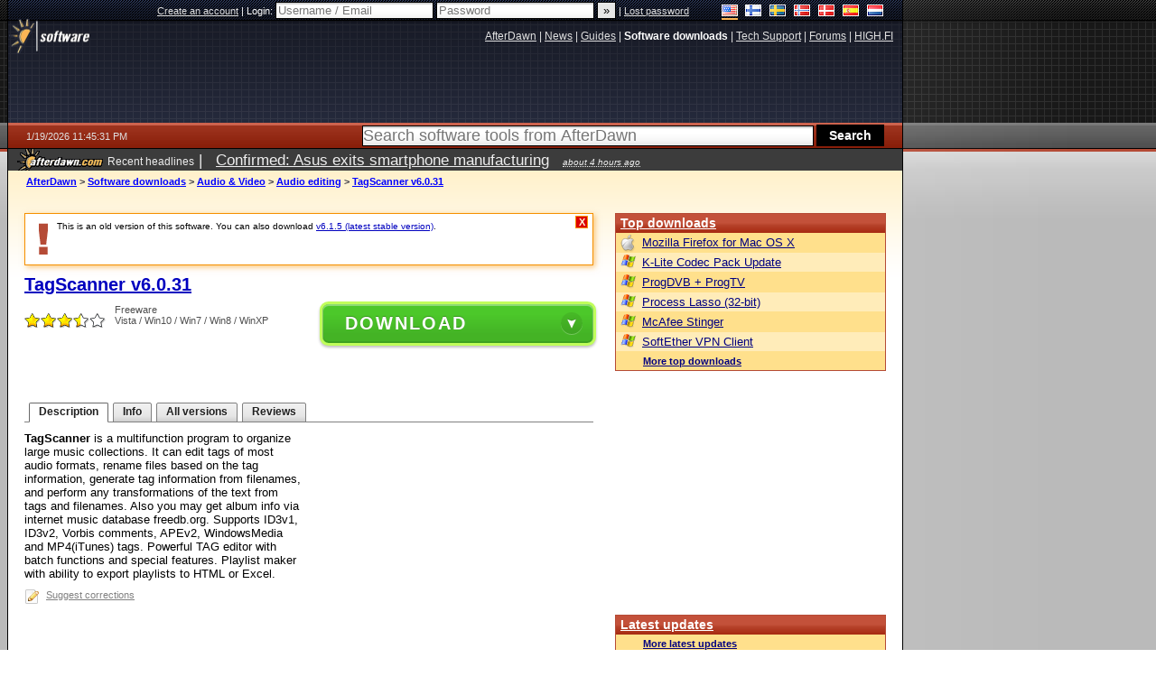

--- FILE ---
content_type: text/html; charset=utf-8
request_url: https://www.google.com/recaptcha/api2/aframe
body_size: 268
content:
<!DOCTYPE HTML><html><head><meta http-equiv="content-type" content="text/html; charset=UTF-8"></head><body><script nonce="7fP9xWyQ93qfOOhk_OnrqA">/** Anti-fraud and anti-abuse applications only. See google.com/recaptcha */ try{var clients={'sodar':'https://pagead2.googlesyndication.com/pagead/sodar?'};window.addEventListener("message",function(a){try{if(a.source===window.parent){var b=JSON.parse(a.data);var c=clients[b['id']];if(c){var d=document.createElement('img');d.src=c+b['params']+'&rc='+(localStorage.getItem("rc::a")?sessionStorage.getItem("rc::b"):"");window.document.body.appendChild(d);sessionStorage.setItem("rc::e",parseInt(sessionStorage.getItem("rc::e")||0)+1);localStorage.setItem("rc::h",'1768866335737');}}}catch(b){}});window.parent.postMessage("_grecaptcha_ready", "*");}catch(b){}</script></body></html>

--- FILE ---
content_type: application/javascript; charset=utf-8
request_url: https://fundingchoicesmessages.google.com/f/AGSKWxWrVDdFdus5qqcyxLHxem9mKX2Z2inzQx5xhOMcqGYBW_I3HZY5A1-jDetFWdTPfnRi6-gbCZj-cw6Y08AUUeQolrWZ6puDlFBFUQWQdfu8hngB14CgcH0f4c4Sr_-_Eab_XGITvwtaA-EFWzRwyCRFxf9OlaCMMPm2tn-OS77E6csnLExEyYZ5bSh7/_takeover_background._adscommon./ads/tr_/ad.serve._936x60.
body_size: -1292
content:
window['05b0fb85-741c-4c24-aebd-a0fe4d51b385'] = true;